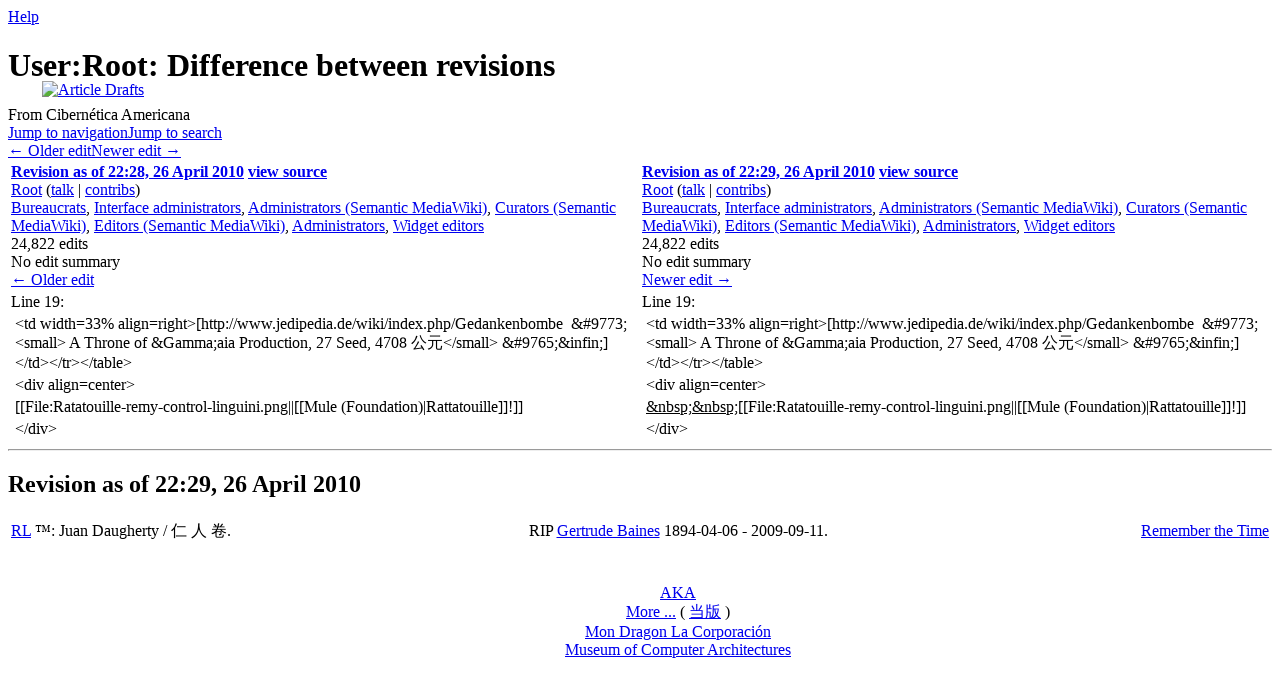

--- FILE ---
content_type: text/html; charset=UTF-8
request_url: https://eg.meansofproduction.biz/eg/index.php?title=User:Root&diff=prev&oldid=7024
body_size: 7412
content:
<!DOCTYPE html>
<html class="client-nojs" lang="en" dir="ltr">
<head>
<meta charset="UTF-8">
<title>User:Root: Difference between revisions - Cibernética Americana</title>
<script>document.documentElement.className="client-js";RLCONF={"wgBreakFrames":false,"wgSeparatorTransformTable":["",""],"wgDigitTransformTable":["",""],"wgDefaultDateFormat":"dmy","wgMonthNames":["","January","February","March","April","May","June","July","August","September","October","November","December"],"wgRequestId":"bf594f7c47cd06ef44ebdcca","wgCanonicalNamespace":"User","wgCanonicalSpecialPageName":false,"wgNamespaceNumber":2,"wgPageName":"User:Root","wgTitle":"Root","wgCurRevisionId":26841,"wgRevisionId":7024,"wgArticleId":1434,"wgIsArticle":true,"wgIsRedirect":false,"wgAction":"view","wgUserName":null,"wgUserGroups":["*"],"wgCategories":[],"wgPageViewLanguage":"en","wgPageContentLanguage":"en","wgPageContentModel":"wikitext","wgRelevantPageName":"User:Root","wgRelevantArticleId":1434,"wgIsProbablyEditable":false,"wgRelevantPageIsProbablyEditable":false,"wgRestrictionEdit":["sysop"],"wgRestrictionMove":["sysop"],"wgRelevantUserName":"Root","wgCiteReferencePreviewsActive":true,"wgMFDisplayWikibaseDescriptions":{"search":false,"watchlist":false,"tagline":false},"wgDiffOldId":7023,"wgDiffNewId":7024};
RLSTATE={"site.styles":"ready","user.styles":"ready","user":"ready","user.options":"loading","mediawiki.interface.helpers.styles":"ready","mediawiki.diff.styles":"ready","mediawiki.helplink":"ready","skins.monobook.styles":"ready"};RLPAGEMODULES=["mediawiki.diff","ext.smw.styles","site","mediawiki.page.ready","skins.monobook.scripts","ext.smw.purge"];</script>
<script>(RLQ=window.RLQ||[]).push(function(){mw.loader.impl(function(){return["user.options@12s5i",function($,jQuery,require,module){mw.user.tokens.set({"patrolToken":"+\\","watchToken":"+\\","csrfToken":"+\\"});
}];});});</script>
<link rel="stylesheet" href="/eg/load.php?lang=en&amp;modules=mediawiki.diff.styles%7Cmediawiki.helplink%7Cmediawiki.interface.helpers.styles%7Cskins.monobook.styles&amp;only=styles&amp;skin=monobook">
<script async="" src="/eg/load.php?lang=en&amp;modules=startup&amp;only=scripts&amp;raw=1&amp;skin=monobook"></script>
<meta name="ResourceLoaderDynamicStyles" content="">
<link rel="stylesheet" href="/eg/load.php?lang=en&amp;modules=site.styles&amp;only=styles&amp;skin=monobook">
<meta name="generator" content="MediaWiki 1.43.5">
<meta name="robots" content="noindex,nofollow,max-image-preview:standard">
<meta name="format-detection" content="telephone=no">
<meta name="google-site-verification" content="qzSobIiIY25uJLdFZ0PJERN8o5NYPlbYu1bABMrtiqM">
<meta name="twitter:card" content="summary_large_image">
<meta name="viewport" content="width=device-width, initial-scale=1.0, user-scalable=yes, minimum-scale=0.25, maximum-scale=5.0">
<link rel="alternate" type="application/rdf+xml" title="User:Root" href="/eg/index.php?title=Special:ExportRDF&amp;xmlmime=rdf">
<link rel="search" type="application/opensearchdescription+xml" href="/eg/rest.php/v1/search" title="Cibernética Americana (en)">
<link rel="EditURI" type="application/rsd+xml" href="//eg.meansofproduction.biz/eg/api.php?action=rsd">
<link rel="license" href="https://www.gnu.org/copyleft/fdl.html">
<link rel="alternate" type="application/atom+xml" title="Cibernética Americana Atom feed" href="/eg/index.php?title=Special:RecentChanges&amp;feed=atom">
<link rel="stylesheet" href="/eg/extensions/PageOwnership/resources/style.css" />
<style>#pageownership-form .mw-widgets-tagMultiselectWidget-multilineTextInputWidget{ display: none; } </style>
<meta property="og:title" content="User:Root">
<meta property="og:site_name" content="Cibernética Americana">
<meta property="og:url" content="https://eg.meansofproduction.biz/eg/index.php/User:Root">
<meta property="og:image" content="https://eg.meansofproduction.biz/eg/skins/EG/images/wiki.png">
<meta property="article:modified_time" content="2010-04-26T22:29:39Z">
<meta property="article:published_time" content="2010-04-26T22:29:39Z">
<script type="application/ld+json">{"@context":"http:\/\/schema.org","@type":"Article","name":"User:Root: Difference between revisions - Cibern\u00e9tica Americana","headline":"User:Root: Difference between revisions - Cibern\u00e9tica Americana","mainEntityOfPage":"User:Root: Difference between revisions","identifier":"https:\/\/eg.meansofproduction.biz\/eg\/index.php\/User:Root","url":"https:\/\/eg.meansofproduction.biz\/eg\/index.php\/User:Root","dateModified":"2010-04-26T22:29:39Z","datePublished":"2010-04-26T22:29:39Z","image":{"@type":"ImageObject","url":"https:\/\/eg.meansofproduction.biz\/eg\/skins\/EG\/images\/wiki.png"},"author":{"@type":"Organization","name":"Cibern\u00e9tica Americana","url":"\/\/eg.meansofproduction.biz","logo":{"@type":"ImageObject","url":"https:\/\/eg.meansofproduction.biz\/eg\/skins\/EG\/images\/wiki.png","caption":"Cibern\u00e9tica Americana"}},"publisher":{"@type":"Organization","name":"Cibern\u00e9tica Americana","url":"\/\/eg.meansofproduction.biz","logo":{"@type":"ImageObject","url":"https:\/\/eg.meansofproduction.biz\/eg\/skins\/EG\/images\/wiki.png","caption":"Cibern\u00e9tica Americana"}},"potentialAction":{"@type":"SearchAction","target":"https:\/\/eg.meansofproduction.biz\/eg\/index.php?title=Special:Search&search={search_term}","query-input":"required name=search_term"}}</script>
</head>
<body class="mw-article-diff mediawiki ltr sitedir-ltr mw-hide-empty-elt ns-2 ns-subject page-User_Root rootpage-User_Root skin-monobook action-view skin--responsive"><div id="globalWrapper">
	<div id="column-content">
		<div id="content" class="mw-body" role="main">
			<a id="top"></a>
			<div id="siteNotice"></div>
			<div class="mw-indicators">
				<div id="mw-indicator-mw-helplink" class="mw-indicator"><a href="https://www.mediawiki.org/wiki/Special:MyLanguage/Help:Diff" target="_blank" class="mw-helplink"><span class="mw-helplink-icon"></span>Help</a></div>
			</div>
			<h1 id="firstHeading" class="firstHeading mw-first-heading">User:Root: Difference between revisions</h1>
			<div id="bodyContent" class="monobook-body">
				<div id="siteSub">From Cibernética Americana</div>
				<div id="contentSub" ><div id="mw-content-subtitle"></div></div>
				
				<div id="jump-to-nav"></div><a href="#column-one" class="mw-jump-link">Jump to navigation</a><a href="#searchInput" class="mw-jump-link">Jump to search</a>
				<!-- start content -->
				<div id="mw-content-text" class="mw-body-content"><div class="mw-diff-revision-history-links"><a href="/eg/index.php?title=User:Root&amp;diff=prev&amp;oldid=7023" class="mw-diff-revision-history-link-previous" title="User:Root">← Older edit</a><a href="/eg/index.php?title=User:Root&amp;diff=next&amp;oldid=7024" class="mw-diff-revision-history-link-next" title="User:Root">Newer edit →</a></div><div class="mw-diff-table-prefix" dir="ltr" lang="en"><div></div></div><table class="diff diff-type-table diff-contentalign-left diff-editfont-monospace" data-mw="interface">
				<col class="diff-marker" />
				<col class="diff-content" />
				<col class="diff-marker" />
				<col class="diff-content" />
				<tr class="diff-title" lang="en">
				<td colspan="2" class="diff-otitle diff-side-deleted"><div id="mw-diff-otitle1"><strong><a href="/eg/index.php?title=User:Root&amp;oldid=7023" title="User:Root">Revision as of 22:28, 26 April 2010</a> <span class="mw-diff-edit"><a href="/eg/index.php?title=User:Root&amp;action=edit&amp;oldid=7023" title="User:Root">view source</a></span><span class="mw-diff-timestamp" data-timestamp="2010-04-26T22:28:33Z"></span></strong></div><div id="mw-diff-otitle2"><a href="/eg/index.php/User:Root" class="mw-userlink" title="User:Root" data-mw-revid="7023"><bdi>Root</bdi></a> <span class="mw-usertoollinks">(<a href="/eg/index.php/User_talk:Root" class="mw-usertoollinks-talk" title="User talk:Root">talk</a> | <a href="/eg/index.php/Special:Contributions/Root" class="mw-usertoollinks-contribs" title="Special:Contributions/Root">contribs</a>)</span><div class="mw-diff-usermetadata"><div class="mw-diff-userroles"><a href="/eg/index.php?title=World_Island_Kybernetik:Bureaucrats&amp;action=edit&amp;redlink=1" class="new" title="World Island Kybernetik:Bureaucrats (page does not exist)">Bureaucrats</a>, <a href="/eg/index.php?title=World_Island_Kybernetik:Interface_administrators&amp;action=edit&amp;redlink=1" class="new" title="World Island Kybernetik:Interface administrators (page does not exist)">Interface administrators</a>, <a href="/eg/index.php?title=World_Island_Kybernetik:Administrators_(Semantic_MediaWiki)&amp;action=edit&amp;redlink=1" class="new" title="World Island Kybernetik:Administrators (Semantic MediaWiki) (page does not exist)">Administrators (Semantic MediaWiki)</a>, <a href="/eg/index.php?title=World_Island_Kybernetik:Curators_(Semantic_MediaWiki)&amp;action=edit&amp;redlink=1" class="new" title="World Island Kybernetik:Curators (Semantic MediaWiki) (page does not exist)">Curators (Semantic MediaWiki)</a>, <a href="/eg/index.php?title=World_Island_Kybernetik:Editors_(Semantic_MediaWiki)&amp;action=edit&amp;redlink=1" class="new" title="World Island Kybernetik:Editors (Semantic MediaWiki) (page does not exist)">Editors (Semantic MediaWiki)</a>, <a href="/eg/index.php?title=World_Island_Kybernetik:Administrators&amp;action=edit&amp;redlink=1" class="new" title="World Island Kybernetik:Administrators (page does not exist)">Administrators</a>, <a href="/eg/index.php?title=World_Island_Kybernetik:Widget_editors&amp;action=edit&amp;redlink=1" class="new" title="World Island Kybernetik:Widget editors (page does not exist)">Widget editors</a></div><div class="mw-diff-usereditcount"><span>24,822</span> edits</div></div></div><div id="mw-diff-otitle3"><span class="comment mw-comment-none">No edit summary</span></div><div id="mw-diff-otitle5"></div><div id="mw-diff-otitle4"><a href="/eg/index.php?title=User:Root&amp;diff=prev&amp;oldid=7023" title="User:Root" id="differences-prevlink">← Older edit</a></div></td>
				<td colspan="2" class="diff-ntitle diff-side-added"><div id="mw-diff-ntitle1"><strong><a href="/eg/index.php?title=User:Root&amp;oldid=7024" title="User:Root">Revision as of 22:29, 26 April 2010</a> <span class="mw-diff-edit"><a href="/eg/index.php?title=User:Root&amp;action=edit&amp;oldid=7024" title="User:Root">view source</a></span><span class="mw-diff-timestamp" data-timestamp="2010-04-26T22:29:39Z"></span> </strong></div><div id="mw-diff-ntitle2"><a href="/eg/index.php/User:Root" class="mw-userlink" title="User:Root" data-mw-revid="7024"><bdi>Root</bdi></a> <span class="mw-usertoollinks">(<a href="/eg/index.php/User_talk:Root" class="mw-usertoollinks-talk" title="User talk:Root">talk</a> | <a href="/eg/index.php/Special:Contributions/Root" class="mw-usertoollinks-contribs" title="Special:Contributions/Root">contribs</a>)</span><div class="mw-diff-usermetadata"><div class="mw-diff-userroles"><a href="/eg/index.php?title=World_Island_Kybernetik:Bureaucrats&amp;action=edit&amp;redlink=1" class="new" title="World Island Kybernetik:Bureaucrats (page does not exist)">Bureaucrats</a>, <a href="/eg/index.php?title=World_Island_Kybernetik:Interface_administrators&amp;action=edit&amp;redlink=1" class="new" title="World Island Kybernetik:Interface administrators (page does not exist)">Interface administrators</a>, <a href="/eg/index.php?title=World_Island_Kybernetik:Administrators_(Semantic_MediaWiki)&amp;action=edit&amp;redlink=1" class="new" title="World Island Kybernetik:Administrators (Semantic MediaWiki) (page does not exist)">Administrators (Semantic MediaWiki)</a>, <a href="/eg/index.php?title=World_Island_Kybernetik:Curators_(Semantic_MediaWiki)&amp;action=edit&amp;redlink=1" class="new" title="World Island Kybernetik:Curators (Semantic MediaWiki) (page does not exist)">Curators (Semantic MediaWiki)</a>, <a href="/eg/index.php?title=World_Island_Kybernetik:Editors_(Semantic_MediaWiki)&amp;action=edit&amp;redlink=1" class="new" title="World Island Kybernetik:Editors (Semantic MediaWiki) (page does not exist)">Editors (Semantic MediaWiki)</a>, <a href="/eg/index.php?title=World_Island_Kybernetik:Administrators&amp;action=edit&amp;redlink=1" class="new" title="World Island Kybernetik:Administrators (page does not exist)">Administrators</a>, <a href="/eg/index.php?title=World_Island_Kybernetik:Widget_editors&amp;action=edit&amp;redlink=1" class="new" title="World Island Kybernetik:Widget editors (page does not exist)">Widget editors</a></div><div class="mw-diff-usereditcount"><span>24,822</span> edits</div></div></div><div id="mw-diff-ntitle3"><span class="comment mw-comment-none">No edit summary</span></div><div id="mw-diff-ntitle5"></div><div id="mw-diff-ntitle4"><a href="/eg/index.php?title=User:Root&amp;diff=next&amp;oldid=7024" title="User:Root" id="differences-nextlink">Newer edit →</a></div></td>
				</tr><tr><td colspan="2" class="diff-lineno" id="mw-diff-left-l19">Line 19:</td>
<td colspan="2" class="diff-lineno">Line 19:</td></tr>
<tr><td class="diff-marker"></td><td class="diff-context diff-side-deleted"><div>&lt;td width=33% align=right&gt;[http://www.jedipedia.de/wiki/index.php/Gedankenbombe  &amp;#9773;&lt;small&gt; A Throne of &amp;Gamma;aia Production, 27 Seed, 4708 公元&lt;/small&gt; &amp;#9765;&amp;infin;]&lt;/td&gt;&lt;/tr&gt;&lt;/table&gt;</div></td><td class="diff-marker"></td><td class="diff-context diff-side-added"><div>&lt;td width=33% align=right&gt;[http://www.jedipedia.de/wiki/index.php/Gedankenbombe  &amp;#9773;&lt;small&gt; A Throne of &amp;Gamma;aia Production, 27 Seed, 4708 公元&lt;/small&gt; &amp;#9765;&amp;infin;]&lt;/td&gt;&lt;/tr&gt;&lt;/table&gt;</div></td></tr>
<tr><td class="diff-marker"></td><td class="diff-context diff-side-deleted"><div>&lt;div align=center&gt;</div></td><td class="diff-marker"></td><td class="diff-context diff-side-added"><div>&lt;div align=center&gt;</div></td></tr>
<tr><td class="diff-marker" data-marker="−"></td><td class="diff-deletedline diff-side-deleted"><div>[[File:Ratatouille-remy-control-linguini.png||[[Mule (Foundation)|Rattatouille]]!]]</div></td><td class="diff-marker" data-marker="+"></td><td class="diff-addedline diff-side-added"><div><ins class="diffchange diffchange-inline">&amp;nbsp;&amp;nbsp;</ins>[[File:Ratatouille-remy-control-linguini.png||[[Mule (Foundation)|Rattatouille]]!]]</div></td></tr>
<tr><td class="diff-marker"></td><td class="diff-context diff-side-deleted"><div>&lt;/div&gt;</div></td><td class="diff-marker"></td><td class="diff-context diff-side-added"><div>&lt;/div&gt;</div></td></tr>
</table><hr class='diff-hr' id='mw-oldid' />
		<h2 class='diff-currentversion-title'>Revision as of 22:29, 26 April 2010</h2>
<div class="mw-content-ltr mw-parser-output" lang="en" dir="ltr"><table width="100%" style="background-color: transparent"><tbody><tr>
<td width="33%" align="left"><a href="http://en.wikipedia.org/wiki/Great_Rhetra" class="extiw" title="en:Great Rhetra">RL</a> &#8482;: Juan Daugherty / 仁 人 卷.</td>
<td width="33%" align="center"> RIP <a href="http://en.wikipedia.org/wiki/Gertrude_Baines" class="extiw" title="en:Gertrude Baines">Gertrude Baines</a> 1894-04-06 - 2009-09-11.</td>
<td width="33%" align="right"> <a href="http://zh.wikipedia.org/%E8%BF%88%E5%85%8B%E5%B0%94%C2%B7%E6%9D%B0%E5%85%8B%E9%80%8A" class="extiw" title="zh:迈克尔·杰克逊">Remember the Time</a></td></tr>
<tr><td colspan="3">&#160;</td></tr>
<tr><td width="33%" align="left">
<span style="position:absolute;top:81px;left:42px;z-index:1000"><span class="mw-default-size" typeof="mw:File"><a href="http://meansofproduction.biz/eg/index.php/enWP" title="Article Drafts" rel="nofollow"><img alt="Article Drafts" src="/eg/images/6/6f/LycurgusInterWiki.png" decoding="async" width="134" height="134" class="mw-file-element" /></a></span></span></td>
<td width="33%" align="center">
<p><a rel="nofollow" class="external text" href="http://meansofproduction.biz/eg/index.php/Catalog_of_Internet_Identities">AKA</a><br />
<a href="http://en.wikipedia.org/wiki/User:Lycurgus/EditorCoverPage" class="extiw" title="en:User:Lycurgus/EditorCoverPage">More ...</a> ( <a href="/eg/index.php?title=User:Lycurgus/Temporal&amp;action=edit&amp;redlink=1" class="new" title="User:Lycurgus/Temporal (page does not exist)"> 当版</a> )<br />
<a href="http://en.wikipedia.org/wiki/Mondragon_Corporation" class="extiw" title="en:Mondragon Corporation">Mon Dragon La Corporación</a><br />
<a href="http://en.wikipedia.org/wiki/User:Lycurgus/MoCA" class="extiw" title="en:User:Lycurgus/MoCA"> Museum of Computer Architectures</a><br />
</p>
</td><td width="33%" align="right"></td></tr>
<tr><td colspan="3">&#160;</td></tr>
<tr><td colspan="3">&#160;</td></tr>
<tr>
<td width="27%" align="left"><a href="/eg/index.php?title=Walter_Breuning&amp;action=edit&amp;redlink=1" class="new" title="Walter Breuning (page does not exist)">Walter</a>: in -4981 days you're the <a href="/eg/index.php?title=The_undisputed_oldest_man_ever&amp;action=edit&amp;redlink=1" class="new" title="The undisputed oldest man ever (page does not exist)">man</a>.</td>
<td width="40%" align="center"><a href="/eg/index.php?title=Methuselah_(tree)&amp;action=edit&amp;redlink=1" class="new" title="Methuselah (tree) (page does not exist)">A living organism (geb. c. -134 公元) about as old as human civilization</a></td>
<td width="33%" align="right"><a rel="nofollow" class="external text" href="http://www.jedipedia.de/wiki/index.php/Gedankenbombe">&#9773;<small> A Throne of &#915;aia Production, 27 Seed, 4708 公元</small> &#9765;&#8734;</a></td></tr></tbody></table>
<div align="center">
<p>&#160;&#160;<span class="mw-default-size" typeof="mw:File"><a href="/eg/index.php/File:Ratatouille-remy-control-linguini.png" class="mw-file-description" title="Rattatouille!"><img alt="Rattatouille!" src="/eg/images/e/e1/Ratatouille-remy-control-linguini.png" decoding="async" width="640" height="267" class="mw-file-element" /></a></span>
</p>
</div></div>
<div class="printfooter" data-nosnippet="">Retrieved from "<a dir="ltr" href="https://eg.meansofproduction.biz/eg/index.php?title=User:Root&amp;oldid=7024">https://eg.meansofproduction.biz/eg/index.php?title=User:Root&amp;oldid=7024</a>"</div></div>
				<div id="catlinks" class="catlinks catlinks-allhidden" data-mw="interface"></div>
				<!-- end content -->
				<div class="visualClear"></div>
			</div>
		</div>
		<div class="visualClear"></div>
	</div>
	<div id="column-one" >
		<h2>Navigation menu</h2>
		<div role="navigation" class="portlet" id="p-cactions" aria-labelledby="p-cactions-label">
			<h3 id="p-cactions-label" >Page actions</h3>
			<div class="pBody">
				<ul >
				<li id="ca-nstab-user" class="selected mw-list-item"><a href="/eg/index.php/User:Root" title="View the user page [c]" accesskey="c">User page</a></li><li id="ca-talk" class="mw-list-item"><a href="/eg/index.php/User_talk:Root" rel="discussion" title="Discussion about the content page [t]" accesskey="t">Discussion</a></li><li id="ca-view" class="selected mw-list-item"><a href="/eg/index.php/User:Root">Read</a></li><li id="ca-viewsource" class="mw-list-item"><a href="/eg/index.php?title=User:Root&amp;action=edit&amp;oldid=7024" title="This page is protected.&#10;You can view its source [e]" accesskey="e">View source</a></li><li id="ca-history" class="mw-list-item"><a href="/eg/index.php?title=User:Root&amp;action=history" title="Past revisions of this page [h]" accesskey="h">History</a></li><li id="ca-purge" class="is-disabled mw-list-item"><a href="/eg/index.php?title=User:Root&amp;action=purge">Refresh</a></li>
				
				</ul>
			</div>
		</div>
		
<div role="navigation" class="portlet mw-portlet mw-portlet-cactions-mobile"
	id="p-cactions-mobile" aria-labelledby="p-cactions-mobile-label">
	<h3 id="p-cactions-mobile-label" >Page actions</h3>
	<div class="pBody">
		<ul ><li id="user-mobile" class="selected mw-list-item"><a href="/eg/index.php/User:Root" title="User page">User page</a></li><li id="user_talk-mobile" class="mw-list-item"><a href="/eg/index.php/User_talk:Root" title="Discussion">Discussion</a></li><li id="ca-more" class="mw-list-item"><a href="#p-cactions">More</a></li><li id="ca-tools" class="mw-list-item"><a href="#p-tb" title="Tools">Tools</a></li></ul>
		
	</div>
</div>

		<div role="navigation" class="portlet" id="p-personal" aria-labelledby="p-personal-label">
			<h3 id="p-personal-label" >Personal tools</h3>
			<div class="pBody">
				<ul >
				<li id="pt-login" class="mw-list-item"><a href="/eg/index.php?title=Special:UserLogin&amp;returnto=User%3ARoot&amp;returntoquery=diff%3Dprev%26oldid%3D7024" title="You are encouraged to log in; however, it is not mandatory [o]" accesskey="o">Log in</a></li>
				</ul>
			</div>
		</div>
		<div class="portlet" id="p-logo" role="banner">
			<a href="/eg/index.php/Domain_Space" class="mw-wiki-logo"></a>
		</div>
		<div id="sidebar">
		
<div role="navigation" class="portlet mw-portlet mw-portlet-about"
	id="p-about" aria-labelledby="p-about-label">
	<h3 id="p-about-label" >About</h3>
	<div class="pBody">
		<ul ><li id="n-Domain-Space" class="mw-list-item"><a href="/eg/index.php/DS">Domain Space</a></li><li id="n-Entitlements" class="mw-list-item"><a href="/eg/index.php/AKPERSON" title="Service tiers for inetOrg persons in LDAP Groups">Entitlements</a></li><li id="n-ToS" class="mw-list-item"><a href="/eg/index.php/ToS" title="You implicitly agree to these by continued use of these domains and may need to acknowledge same by going here.">ToS</a></li></ul>
		
	</div>
</div>

		<div role="search" class="portlet" id="p-search">
			<h3 id="p-search-label" ><label for="searchInput">Search</label></h3>
			<div class="pBody" id="searchBody">
				<form action="/eg/index.php" id="searchform"><input type="hidden" value="Special:Search" name="title"><input type="search" name="search" placeholder="Search Cibernética Americana" aria-label="Search Cibernética Americana" autocapitalize="sentences" title="Search Cibernética Americana [f]" accesskey="f" id="searchInput"><input type="submit" name="go" value="Go" title="Go to a page with this exact name if it exists" class="searchButton" id="searchButton"> <input type="submit" name="fulltext" value="Search" title="Search the pages for this text" class="searchButton mw-fallbackSearchButton" id="mw-searchButton"></form>
			</div>
		</div>
		
<div role="navigation" class="portlet mw-portlet mw-portlet-forewords"
	id="p-forewords" aria-labelledby="p-forewords-label">
	<h3 id="p-forewords-label" >forewords</h3>
	<div class="pBody">
		<ul ><li id="n-副驾驶" class="mw-list-item"><a href="/eg/index.php/DevOps" title="Domain Conversation Agent Interface (kiwiirc)">副驾驶</a></li><li id="n-More..." class="mw-list-item"><a href="/eg/index.php/MW1.43" title="Continued Left Nav">More...</a></li></ul>
		
	</div>
</div>

<div role="navigation" class="portlet mw-portlet mw-portlet-novel"
	id="p-novel" aria-labelledby="p-novel-label">
	<h3 id="p-novel-label" >novel</h3>
	<div class="pBody">
		<ul ><li id="n-Books-I-XII" class="mw-list-item"><a href="/eg/index.php/Core_Novel" title="A top level metaphor organizing the Core Exe Novel docs and the DS general ledger.">Books I-XII</a></li><li id="n-search" class="mw-list-item"><a href="/eg/index.php/Amalgam_of_Flat_Space">Search</a></li></ul>
		
	</div>
</div>

<div role="navigation" class="portlet mw-portlet mw-portlet-tb"
	id="p-tb" aria-labelledby="p-tb-label">
	<h3 id="p-tb-label" >Tools</h3>
	<div class="pBody">
		<ul ><li id="t-whatlinkshere" class="mw-list-item"><a href="/eg/index.php/Special:WhatLinksHere/User:Root" title="A list of all wiki pages that link here [j]" accesskey="j">What links here</a></li><li id="t-recentchangeslinked" class="mw-list-item"><a href="/eg/index.php/Special:RecentChangesLinked/User:Root" rel="nofollow" title="Recent changes in pages linked from this page [k]" accesskey="k">Related changes</a></li><li id="t-contributions" class="mw-list-item"><a href="/eg/index.php/Special:Contributions/Root" title="A list of contributions by this user">User contributions</a></li><li id="t-log" class="mw-list-item"><a href="/eg/index.php/Special:Log/Root">Logs</a></li><li id="t-userrights" class="mw-list-item"><a href="/eg/index.php/Special:UserRights/Root">View user groups</a></li><li id="t-specialpages" class="mw-list-item"><a href="/eg/index.php/Special:SpecialPages" title="A list of all special pages [q]" accesskey="q">Special pages</a></li><li id="t-print" class="mw-list-item"><a href="javascript:print();" rel="alternate" title="Printable version of this page [p]" accesskey="p">Printable version</a></li><li id="t-permalink" class="mw-list-item"><a href="/eg/index.php?title=User:Root&amp;oldid=7024" title="Permanent link to this revision of this page">Permanent link</a></li><li id="t-info" class="mw-list-item"><a href="/eg/index.php?title=User:Root&amp;action=info" title="More information about this page">Page information</a></li><li id="t-smwbrowselink" class="mw-list-item"><a href="/eg/index.php/Special:Browse/:User:Root" rel="search">Browse properties</a></li></ul>
		
	</div>
</div>

		
		</div>
		<a href="#sidebar" title="Jump to navigation"
			class="menu-toggle" id="sidebar-toggle"></a>
		<a href="#p-personal" title="user tools"
			class="menu-toggle" id="p-personal-toggle"></a>
		<a href="#globalWrapper" title="back to top"
			class="menu-toggle" id="globalWrapper-toggle"></a>
	</div>
	<!-- end of the left (by default at least) column -->
	<div class="visualClear"></div>
	<div id="footer" class="mw-footer" role="contentinfo"
		>
		<div id="f-copyrightico" class="footer-icons">
			<a href="https://www.gnu.org/copyleft/fdl.html" class="cdx-button cdx-button--fake-button cdx-button--size-large cdx-button--fake-button--enabled"><img src="/resources/assets/licenses/gnu-fdl.png" alt="GNU Free Documentation License 1.3 or later" width="88" height="31" loading="lazy"></a>
		</div>
		<div id="f-poweredbyico" class="footer-icons">
			<a href="https://www.mediawiki.org/" class="cdx-button cdx-button--fake-button cdx-button--size-large cdx-button--fake-button--enabled"><img src="/eg/resources/assets/poweredby_mediawiki.svg" alt="Powered by MediaWiki" width="88" height="31" loading="lazy"></a>
		</div>
		<div id="f-poweredbysmwico" class="footer-icons">
			<a href="https://www.semantic-mediawiki.org/wiki/Semantic_MediaWiki" class="cdx-button cdx-button--fake-button cdx-button--size-large cdx-button--fake-button--enabled"><img src="/eg/extensions/SemanticMediaWiki/res/smw/assets/logo_footer.svg" alt="Powered by Semantic MediaWiki" class="smw-footer" width="88" height="31" loading="lazy"></a>
		</div>
		<ul id="f-list">
			<li id="lastmod"> This page was last edited on 26 April 2010, at 22:29.</li><li id="copyright">Content is available under <a class="external" rel="nofollow" href="https://www.gnu.org/copyleft/fdl.html">GNU Free Documentation License 1.3 or later</a> unless otherwise noted.</li>
			<li id="privacy"><a href="/eg/index.php/World_Island_Kybernetik:Privacy_policy">Privacy policy</a></li><li id="about"><a href="/eg/index.php/World_Island_Kybernetik:About">About Cibernética Americana</a></li><li id="disclaimers"><a href="/eg/index.php/World_Island_Kybernetik:General_disclaimer">Disclaimers</a></li><li id="mobileview"><a href="//eg.meansofproduction.biz/eg/index.php?title=User:Root&amp;diff=prev&amp;oldid=7024&amp;mobileaction=toggle_view_mobile" class="noprint stopMobileRedirectToggle">Mobile view</a></li>
		</ul>
	</div>
</div>
<script>(RLQ=window.RLQ||[]).push(function(){mw.config.set({"wgBackendResponseTime":388,"wgPageParseReport":{"smw":{"limitreport-intext-parsertime":0.001},"limitreport":{"cputime":"0.064","walltime":"0.092","ppvisitednodes":{"value":284,"limit":1000000},"postexpandincludesize":{"value":234,"limit":2097152},"templateargumentsize":{"value":230,"limit":2097152},"expansiondepth":{"value":13,"limit":100},"expensivefunctioncount":{"value":0,"limit":100},"unstrip-depth":{"value":0,"limit":20},"unstrip-size":{"value":0,"limit":5000000},"timingprofile":["100.00%   48.955      1 Template:Days_from_now","100.00%   48.955      1 -total"," 77.36%   37.873      2 Template:Age_in_days"," 58.56%   28.668      4 Template:Gregorian_serial_date"," 22.49%   11.012     36 Template:Void"]},"cachereport":{"timestamp":"20260121041538","ttl":71071,"transientcontent":true}}});});</script>
</body>
</html>